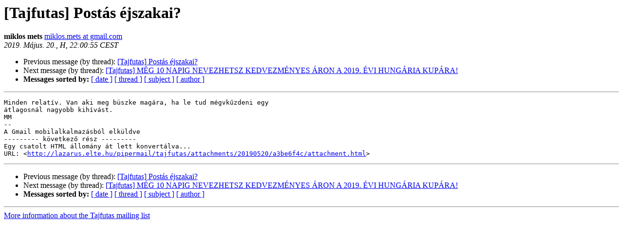

--- FILE ---
content_type: text/html
request_url: http://lazarus.elte.hu/lists/tajfutas/2019-May/026790.html
body_size: 1221
content:
<!DOCTYPE HTML PUBLIC "-//W3C//DTD HTML 4.01 Transitional//EN">
<HTML>
 <HEAD>
   <TITLE> [Tajfutas] Postás éjszakai?
   </TITLE>
   <LINK REL="Index" HREF="index.html" >
   <LINK REL="made" HREF="mailto:tajfutas%40lazarus.elte.hu?Subject=Re%3A%20%5BTajfutas%5D%20%3D%3Futf-8%3Fb%3FUG9zdMOhcyDDqWpzemFrYWk/%3F%3D&In-Reply-To=%3CCA%2BCgD8gjgNiymaM_QqqbYmkDRSy77VdS5wNqWpqvNLaNPWQsyQ%40mail.gmail.com%3E">
   <META NAME="robots" CONTENT="index,nofollow">
   <style type="text/css">
       pre {
           white-space: pre-wrap;       /* css-2.1, curent FF, Opera, Safari */
           }
   </style>
   <META http-equiv="Content-Type" content="text/html; charset=utf-8">
   <LINK REL="Previous"  HREF="026789.html">
   <LINK REL="Next"  HREF="026791.html">
 </HEAD>
 <BODY BGCOLOR="#ffffff">
   <H1>[Tajfutas] Postás éjszakai?</H1>
    <B>miklos mets</B> 
    <A HREF="mailto:tajfutas%40lazarus.elte.hu?Subject=Re%3A%20%5BTajfutas%5D%20%3D%3Futf-8%3Fb%3FUG9zdMOhcyDDqWpzemFrYWk/%3F%3D&In-Reply-To=%3CCA%2BCgD8gjgNiymaM_QqqbYmkDRSy77VdS5wNqWpqvNLaNPWQsyQ%40mail.gmail.com%3E"
       TITLE="[Tajfutas] Postás éjszakai?">miklos.mets at gmail.com
       </A><BR>
    <I>2019. Május. 20., H, 22:00:55 CEST</I>
    <P><UL>
        <LI>Previous message (by thread): <A HREF="026789.html">[Tajfutas] Postás éjszakai?
</A></li>
        <LI>Next message (by thread): <A HREF="026791.html">[Tajfutas] MÉG 10 NAPIG NEVEZHETSZ KEDVEZMÉNYES ÁRON A 2019. ÉVI HUNGÁRIA KUPÁRA!
</A></li>
         <LI> <B>Messages sorted by:</B> 
              <a href="date.html#26790">[ date ]</a>
              <a href="thread.html#26790">[ thread ]</a>
              <a href="subject.html#26790">[ subject ]</a>
              <a href="author.html#26790">[ author ]</a>
         </LI>
       </UL>
    <HR>  
<!--beginarticle-->
<PRE>Minden relatív. Van aki meg büszke magára, ha le tud mégvkűzdeni egy
átlagosnál nagyobb kihívást.
MM
-- 
A Gmail mobilalkalmazásból elküldve
--------- következő rész ---------
Egy csatolt HTML állomány át lett konvertálva...
URL: &lt;<A HREF="http://lazarus.elte.hu/pipermail/tajfutas/attachments/20190520/a3be6f4c/attachment.html">http://lazarus.elte.hu/pipermail/tajfutas/attachments/20190520/a3be6f4c/attachment.html</A>&gt;
</PRE>

















<!--endarticle-->
    <HR>
    <P><UL>
        <!--threads-->
	<LI>Previous message (by thread): <A HREF="026789.html">[Tajfutas] Postás éjszakai?
</A></li>
	<LI>Next message (by thread): <A HREF="026791.html">[Tajfutas] MÉG 10 NAPIG NEVEZHETSZ KEDVEZMÉNYES ÁRON A 2019. ÉVI HUNGÁRIA KUPÁRA!
</A></li>
         <LI> <B>Messages sorted by:</B> 
              <a href="date.html#26790">[ date ]</a>
              <a href="thread.html#26790">[ thread ]</a>
              <a href="subject.html#26790">[ subject ]</a>
              <a href="author.html#26790">[ author ]</a>
         </LI>
       </UL>

<hr>
<a href="http://lazarus.elte.hu/cgi-bin/mailman/listinfo/tajfutas">More information about the Tajfutas
mailing list</a><br>
</body></html>
